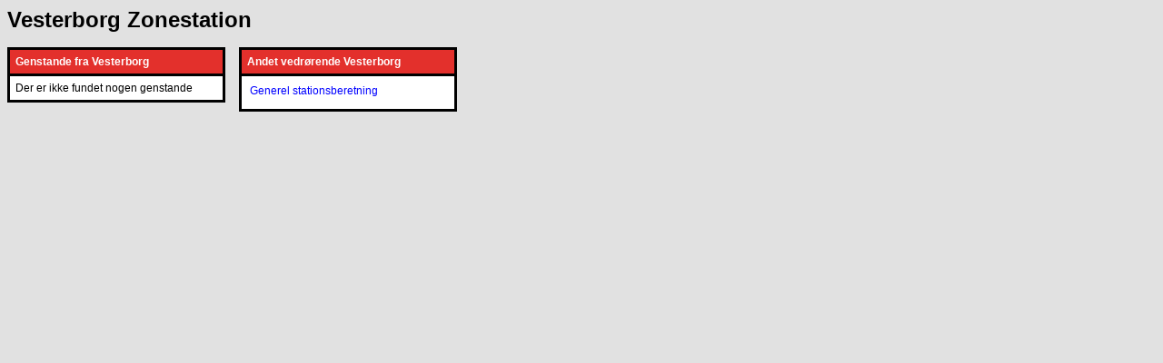

--- FILE ---
content_type: text/html; charset=ISO-8859-1
request_url: https://historie.zone-redningskorpset.dk/hotel/zonen/zonehist.nsf/0/becc5edcf0092ce3c1256a7000745d1d
body_size: 627
content:
<!DOCTYPE HTML PUBLIC "-//W3C//DTD HTML 4.01 Transitional//EN">
<html>
<head>
<LINK rel='stylesheet' href='/hotel/zonen/zonehist.nsf/zonehist.css' type='text/css'>
<script language="JavaScript" type="text/javascript">
<!-- 
document._domino_target = "_self";
function _doClick(v, o, t) {
  var returnValue = false;
  var url="/hotel/zonen/zonehist.nsf/0/becc5edcf0092ce3c1256a7000745d1d!OpenDocument&Click=" + v;
  if (o.href != null) {
    o.href = url;
    returnValue = true;
  } else {
    if (t == null)
      t = document._domino_target;
    window.open(url, t);
  }
  return returnValue;
}
// -->
</script>
</head>
<body text="#000000" bgcolor="#FFFFFF">

<form action=""><h1>Vesterborg Zonestation</h1><table cellpadding=0 cellspacing=0>
	<tr>
		<td><table bgcolor=black cellpadding=6 cellspacing=3 width=240>
			<tr><td class=head>Genstande fra Vesterborg</td></tr>
			<tr><td class=body><table>
				Der er ikke fundet nogen genstande
			</table></td></tr>
		</table></td>
		<td width=15><br></td>
		<td><table bgcolor=black cellpadding=6 cellspacing=3 width=240>
			<tr><td class=head>Andet vedrørende Vesterborg</td></tr>
			<tr><td class=body><table>
				<tr><td><a href="/hotel/zonen/webpages.nsf/ba9f50795226e2afc12565b5005aa2de/020fe2974ff3b803c1256987004f2f92!OpenDocument" Title='Fra bogen "Zone-Redningskorpset i Danmark" udgivet i 2000 (opdateret med nyeste viden)'>Generel stationsberetning</a></td></tr>
				<tr><td></td></tr>
			</table></td></tr>
		</table></td>
	</tr>
</table></form>
</body>
</html>


--- FILE ---
content_type: text/css
request_url: https://historie.zone-redningskorpset.dk/hotel/zonen/zonehist.nsf/zonehist.css
body_size: 148
content:
/* Page:	"zonehist.css"	© Copyright of Teamsoft 1998-2002. All rights Reserved */
body	{	font-family:	Arial,Helvetica,Sans-serif,Verdana;
		font-size:	9pt;
		color:	#000000;
		background:	#E1E1E1	}
p	{	font-family:	Arial,Helvetica,Sans-serif,Verdana;
		font-size:	9pt	}
td	{	font-family:	Arial,Helvetica,Sans-serif,Verdana;
		vertical-align:	Top;
		font-size:	9pt	}
td.head	{	background:	#E3302C;
		color:	white;
		font-weight:	bold	}
td.body	{	background:	white	}
th	{	font-family:	Arial,Helvetica,Sans-serif,Verdana;
		text-align:	Left;
		vertical-align:	Top;
		font-size:	9pt;
		font-weight:	bold	}
a	{	font-family:	Arial,Helvetica,Sans-serif,Verdana;
		font-size:	9pt;
		color:	#0000FF;
		text-decoration:	None	}
a:hover	{	text-decoration: underline	}
